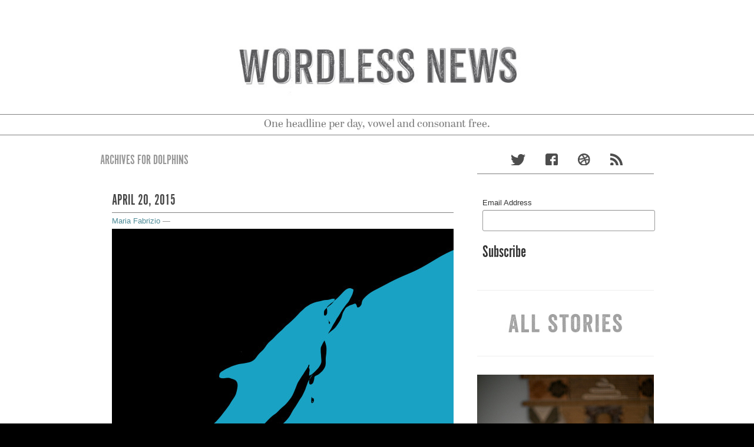

--- FILE ---
content_type: text/html; charset=UTF-8
request_url: http://wordlessnews.com/tag/dolphins/
body_size: 8822
content:

<!DOCTYPE html>
<!--[if IE 8 ]><html id="ie8" lang="en-US"><![endif]-->
<!--[if (gt IE 9)|!(IE)]><!--><html lang="en-US"><!--<![endif]-->
	<head>	
		<meta charset="UTF-8">
		<meta name="viewport" content="width=device-width, initial-scale=1, maximum-scale=1">
		<link rel="profile" href="http://gmpg.org/xfn/11" />
		<link rel="pingback" href="http://wordlessnews.com/xmlrpc.php" />
		<title>Wordless News | Tag Archive | dolphins</title>
														
		<script type="text/javascript" src="//use.typekit.net/nks0lxb.js"></script>
		<script type="text/javascript">try{Typekit.load();}catch(e){}</script>
		<meta name='robots' content='max-image-preview:large' />
	<style>img:is([sizes="auto" i], [sizes^="auto," i]) { contain-intrinsic-size: 3000px 1500px }</style>
	<link rel="alternate" type="application/rss+xml" title="Wordless News &raquo; Feed" href="http://wordlessnews.com/feed/" />
<link rel="alternate" type="application/rss+xml" title="Wordless News &raquo; Comments Feed" href="http://wordlessnews.com/comments/feed/" />
<link rel="alternate" type="application/rss+xml" title="Wordless News &raquo; dolphins Tag Feed" href="http://wordlessnews.com/tag/dolphins/feed/" />
<script type="text/javascript">
/* <![CDATA[ */
window._wpemojiSettings = {"baseUrl":"https:\/\/s.w.org\/images\/core\/emoji\/16.0.1\/72x72\/","ext":".png","svgUrl":"https:\/\/s.w.org\/images\/core\/emoji\/16.0.1\/svg\/","svgExt":".svg","source":{"concatemoji":"http:\/\/wordlessnews.com\/wp-includes\/js\/wp-emoji-release.min.js?ver=6.8.2"}};
/*! This file is auto-generated */
!function(s,n){var o,i,e;function c(e){try{var t={supportTests:e,timestamp:(new Date).valueOf()};sessionStorage.setItem(o,JSON.stringify(t))}catch(e){}}function p(e,t,n){e.clearRect(0,0,e.canvas.width,e.canvas.height),e.fillText(t,0,0);var t=new Uint32Array(e.getImageData(0,0,e.canvas.width,e.canvas.height).data),a=(e.clearRect(0,0,e.canvas.width,e.canvas.height),e.fillText(n,0,0),new Uint32Array(e.getImageData(0,0,e.canvas.width,e.canvas.height).data));return t.every(function(e,t){return e===a[t]})}function u(e,t){e.clearRect(0,0,e.canvas.width,e.canvas.height),e.fillText(t,0,0);for(var n=e.getImageData(16,16,1,1),a=0;a<n.data.length;a++)if(0!==n.data[a])return!1;return!0}function f(e,t,n,a){switch(t){case"flag":return n(e,"\ud83c\udff3\ufe0f\u200d\u26a7\ufe0f","\ud83c\udff3\ufe0f\u200b\u26a7\ufe0f")?!1:!n(e,"\ud83c\udde8\ud83c\uddf6","\ud83c\udde8\u200b\ud83c\uddf6")&&!n(e,"\ud83c\udff4\udb40\udc67\udb40\udc62\udb40\udc65\udb40\udc6e\udb40\udc67\udb40\udc7f","\ud83c\udff4\u200b\udb40\udc67\u200b\udb40\udc62\u200b\udb40\udc65\u200b\udb40\udc6e\u200b\udb40\udc67\u200b\udb40\udc7f");case"emoji":return!a(e,"\ud83e\udedf")}return!1}function g(e,t,n,a){var r="undefined"!=typeof WorkerGlobalScope&&self instanceof WorkerGlobalScope?new OffscreenCanvas(300,150):s.createElement("canvas"),o=r.getContext("2d",{willReadFrequently:!0}),i=(o.textBaseline="top",o.font="600 32px Arial",{});return e.forEach(function(e){i[e]=t(o,e,n,a)}),i}function t(e){var t=s.createElement("script");t.src=e,t.defer=!0,s.head.appendChild(t)}"undefined"!=typeof Promise&&(o="wpEmojiSettingsSupports",i=["flag","emoji"],n.supports={everything:!0,everythingExceptFlag:!0},e=new Promise(function(e){s.addEventListener("DOMContentLoaded",e,{once:!0})}),new Promise(function(t){var n=function(){try{var e=JSON.parse(sessionStorage.getItem(o));if("object"==typeof e&&"number"==typeof e.timestamp&&(new Date).valueOf()<e.timestamp+604800&&"object"==typeof e.supportTests)return e.supportTests}catch(e){}return null}();if(!n){if("undefined"!=typeof Worker&&"undefined"!=typeof OffscreenCanvas&&"undefined"!=typeof URL&&URL.createObjectURL&&"undefined"!=typeof Blob)try{var e="postMessage("+g.toString()+"("+[JSON.stringify(i),f.toString(),p.toString(),u.toString()].join(",")+"));",a=new Blob([e],{type:"text/javascript"}),r=new Worker(URL.createObjectURL(a),{name:"wpTestEmojiSupports"});return void(r.onmessage=function(e){c(n=e.data),r.terminate(),t(n)})}catch(e){}c(n=g(i,f,p,u))}t(n)}).then(function(e){for(var t in e)n.supports[t]=e[t],n.supports.everything=n.supports.everything&&n.supports[t],"flag"!==t&&(n.supports.everythingExceptFlag=n.supports.everythingExceptFlag&&n.supports[t]);n.supports.everythingExceptFlag=n.supports.everythingExceptFlag&&!n.supports.flag,n.DOMReady=!1,n.readyCallback=function(){n.DOMReady=!0}}).then(function(){return e}).then(function(){var e;n.supports.everything||(n.readyCallback(),(e=n.source||{}).concatemoji?t(e.concatemoji):e.wpemoji&&e.twemoji&&(t(e.twemoji),t(e.wpemoji)))}))}((window,document),window._wpemojiSettings);
/* ]]> */
</script>
<link rel='stylesheet' id='flick-css' href='http://wordlessnews.com/wp-content/plugins/mailchimp/assets/css/flick/flick.css?ver=1.7.0' type='text/css' media='all' />
<link rel='stylesheet' id='mailchimp_sf_main_css-css' href='http://wordlessnews.com/?mcsf_action=main_css&#038;ver=1.7.0' type='text/css' media='all' />
<style id='wp-emoji-styles-inline-css' type='text/css'>

	img.wp-smiley, img.emoji {
		display: inline !important;
		border: none !important;
		box-shadow: none !important;
		height: 1em !important;
		width: 1em !important;
		margin: 0 0.07em !important;
		vertical-align: -0.1em !important;
		background: none !important;
		padding: 0 !important;
	}
</style>
<link rel='stylesheet' id='wp-block-library-css' href='http://wordlessnews.com/wp-includes/css/dist/block-library/style.min.css?ver=6.8.2' type='text/css' media='all' />
<style id='classic-theme-styles-inline-css' type='text/css'>
/*! This file is auto-generated */
.wp-block-button__link{color:#fff;background-color:#32373c;border-radius:9999px;box-shadow:none;text-decoration:none;padding:calc(.667em + 2px) calc(1.333em + 2px);font-size:1.125em}.wp-block-file__button{background:#32373c;color:#fff;text-decoration:none}
</style>
<style id='global-styles-inline-css' type='text/css'>
:root{--wp--preset--aspect-ratio--square: 1;--wp--preset--aspect-ratio--4-3: 4/3;--wp--preset--aspect-ratio--3-4: 3/4;--wp--preset--aspect-ratio--3-2: 3/2;--wp--preset--aspect-ratio--2-3: 2/3;--wp--preset--aspect-ratio--16-9: 16/9;--wp--preset--aspect-ratio--9-16: 9/16;--wp--preset--color--black: #000000;--wp--preset--color--cyan-bluish-gray: #abb8c3;--wp--preset--color--white: #ffffff;--wp--preset--color--pale-pink: #f78da7;--wp--preset--color--vivid-red: #cf2e2e;--wp--preset--color--luminous-vivid-orange: #ff6900;--wp--preset--color--luminous-vivid-amber: #fcb900;--wp--preset--color--light-green-cyan: #7bdcb5;--wp--preset--color--vivid-green-cyan: #00d084;--wp--preset--color--pale-cyan-blue: #8ed1fc;--wp--preset--color--vivid-cyan-blue: #0693e3;--wp--preset--color--vivid-purple: #9b51e0;--wp--preset--gradient--vivid-cyan-blue-to-vivid-purple: linear-gradient(135deg,rgba(6,147,227,1) 0%,rgb(155,81,224) 100%);--wp--preset--gradient--light-green-cyan-to-vivid-green-cyan: linear-gradient(135deg,rgb(122,220,180) 0%,rgb(0,208,130) 100%);--wp--preset--gradient--luminous-vivid-amber-to-luminous-vivid-orange: linear-gradient(135deg,rgba(252,185,0,1) 0%,rgba(255,105,0,1) 100%);--wp--preset--gradient--luminous-vivid-orange-to-vivid-red: linear-gradient(135deg,rgba(255,105,0,1) 0%,rgb(207,46,46) 100%);--wp--preset--gradient--very-light-gray-to-cyan-bluish-gray: linear-gradient(135deg,rgb(238,238,238) 0%,rgb(169,184,195) 100%);--wp--preset--gradient--cool-to-warm-spectrum: linear-gradient(135deg,rgb(74,234,220) 0%,rgb(151,120,209) 20%,rgb(207,42,186) 40%,rgb(238,44,130) 60%,rgb(251,105,98) 80%,rgb(254,248,76) 100%);--wp--preset--gradient--blush-light-purple: linear-gradient(135deg,rgb(255,206,236) 0%,rgb(152,150,240) 100%);--wp--preset--gradient--blush-bordeaux: linear-gradient(135deg,rgb(254,205,165) 0%,rgb(254,45,45) 50%,rgb(107,0,62) 100%);--wp--preset--gradient--luminous-dusk: linear-gradient(135deg,rgb(255,203,112) 0%,rgb(199,81,192) 50%,rgb(65,88,208) 100%);--wp--preset--gradient--pale-ocean: linear-gradient(135deg,rgb(255,245,203) 0%,rgb(182,227,212) 50%,rgb(51,167,181) 100%);--wp--preset--gradient--electric-grass: linear-gradient(135deg,rgb(202,248,128) 0%,rgb(113,206,126) 100%);--wp--preset--gradient--midnight: linear-gradient(135deg,rgb(2,3,129) 0%,rgb(40,116,252) 100%);--wp--preset--font-size--small: 13px;--wp--preset--font-size--medium: 20px;--wp--preset--font-size--large: 36px;--wp--preset--font-size--x-large: 42px;--wp--preset--spacing--20: 0.44rem;--wp--preset--spacing--30: 0.67rem;--wp--preset--spacing--40: 1rem;--wp--preset--spacing--50: 1.5rem;--wp--preset--spacing--60: 2.25rem;--wp--preset--spacing--70: 3.38rem;--wp--preset--spacing--80: 5.06rem;--wp--preset--shadow--natural: 6px 6px 9px rgba(0, 0, 0, 0.2);--wp--preset--shadow--deep: 12px 12px 50px rgba(0, 0, 0, 0.4);--wp--preset--shadow--sharp: 6px 6px 0px rgba(0, 0, 0, 0.2);--wp--preset--shadow--outlined: 6px 6px 0px -3px rgba(255, 255, 255, 1), 6px 6px rgba(0, 0, 0, 1);--wp--preset--shadow--crisp: 6px 6px 0px rgba(0, 0, 0, 1);}:where(.is-layout-flex){gap: 0.5em;}:where(.is-layout-grid){gap: 0.5em;}body .is-layout-flex{display: flex;}.is-layout-flex{flex-wrap: wrap;align-items: center;}.is-layout-flex > :is(*, div){margin: 0;}body .is-layout-grid{display: grid;}.is-layout-grid > :is(*, div){margin: 0;}:where(.wp-block-columns.is-layout-flex){gap: 2em;}:where(.wp-block-columns.is-layout-grid){gap: 2em;}:where(.wp-block-post-template.is-layout-flex){gap: 1.25em;}:where(.wp-block-post-template.is-layout-grid){gap: 1.25em;}.has-black-color{color: var(--wp--preset--color--black) !important;}.has-cyan-bluish-gray-color{color: var(--wp--preset--color--cyan-bluish-gray) !important;}.has-white-color{color: var(--wp--preset--color--white) !important;}.has-pale-pink-color{color: var(--wp--preset--color--pale-pink) !important;}.has-vivid-red-color{color: var(--wp--preset--color--vivid-red) !important;}.has-luminous-vivid-orange-color{color: var(--wp--preset--color--luminous-vivid-orange) !important;}.has-luminous-vivid-amber-color{color: var(--wp--preset--color--luminous-vivid-amber) !important;}.has-light-green-cyan-color{color: var(--wp--preset--color--light-green-cyan) !important;}.has-vivid-green-cyan-color{color: var(--wp--preset--color--vivid-green-cyan) !important;}.has-pale-cyan-blue-color{color: var(--wp--preset--color--pale-cyan-blue) !important;}.has-vivid-cyan-blue-color{color: var(--wp--preset--color--vivid-cyan-blue) !important;}.has-vivid-purple-color{color: var(--wp--preset--color--vivid-purple) !important;}.has-black-background-color{background-color: var(--wp--preset--color--black) !important;}.has-cyan-bluish-gray-background-color{background-color: var(--wp--preset--color--cyan-bluish-gray) !important;}.has-white-background-color{background-color: var(--wp--preset--color--white) !important;}.has-pale-pink-background-color{background-color: var(--wp--preset--color--pale-pink) !important;}.has-vivid-red-background-color{background-color: var(--wp--preset--color--vivid-red) !important;}.has-luminous-vivid-orange-background-color{background-color: var(--wp--preset--color--luminous-vivid-orange) !important;}.has-luminous-vivid-amber-background-color{background-color: var(--wp--preset--color--luminous-vivid-amber) !important;}.has-light-green-cyan-background-color{background-color: var(--wp--preset--color--light-green-cyan) !important;}.has-vivid-green-cyan-background-color{background-color: var(--wp--preset--color--vivid-green-cyan) !important;}.has-pale-cyan-blue-background-color{background-color: var(--wp--preset--color--pale-cyan-blue) !important;}.has-vivid-cyan-blue-background-color{background-color: var(--wp--preset--color--vivid-cyan-blue) !important;}.has-vivid-purple-background-color{background-color: var(--wp--preset--color--vivid-purple) !important;}.has-black-border-color{border-color: var(--wp--preset--color--black) !important;}.has-cyan-bluish-gray-border-color{border-color: var(--wp--preset--color--cyan-bluish-gray) !important;}.has-white-border-color{border-color: var(--wp--preset--color--white) !important;}.has-pale-pink-border-color{border-color: var(--wp--preset--color--pale-pink) !important;}.has-vivid-red-border-color{border-color: var(--wp--preset--color--vivid-red) !important;}.has-luminous-vivid-orange-border-color{border-color: var(--wp--preset--color--luminous-vivid-orange) !important;}.has-luminous-vivid-amber-border-color{border-color: var(--wp--preset--color--luminous-vivid-amber) !important;}.has-light-green-cyan-border-color{border-color: var(--wp--preset--color--light-green-cyan) !important;}.has-vivid-green-cyan-border-color{border-color: var(--wp--preset--color--vivid-green-cyan) !important;}.has-pale-cyan-blue-border-color{border-color: var(--wp--preset--color--pale-cyan-blue) !important;}.has-vivid-cyan-blue-border-color{border-color: var(--wp--preset--color--vivid-cyan-blue) !important;}.has-vivid-purple-border-color{border-color: var(--wp--preset--color--vivid-purple) !important;}.has-vivid-cyan-blue-to-vivid-purple-gradient-background{background: var(--wp--preset--gradient--vivid-cyan-blue-to-vivid-purple) !important;}.has-light-green-cyan-to-vivid-green-cyan-gradient-background{background: var(--wp--preset--gradient--light-green-cyan-to-vivid-green-cyan) !important;}.has-luminous-vivid-amber-to-luminous-vivid-orange-gradient-background{background: var(--wp--preset--gradient--luminous-vivid-amber-to-luminous-vivid-orange) !important;}.has-luminous-vivid-orange-to-vivid-red-gradient-background{background: var(--wp--preset--gradient--luminous-vivid-orange-to-vivid-red) !important;}.has-very-light-gray-to-cyan-bluish-gray-gradient-background{background: var(--wp--preset--gradient--very-light-gray-to-cyan-bluish-gray) !important;}.has-cool-to-warm-spectrum-gradient-background{background: var(--wp--preset--gradient--cool-to-warm-spectrum) !important;}.has-blush-light-purple-gradient-background{background: var(--wp--preset--gradient--blush-light-purple) !important;}.has-blush-bordeaux-gradient-background{background: var(--wp--preset--gradient--blush-bordeaux) !important;}.has-luminous-dusk-gradient-background{background: var(--wp--preset--gradient--luminous-dusk) !important;}.has-pale-ocean-gradient-background{background: var(--wp--preset--gradient--pale-ocean) !important;}.has-electric-grass-gradient-background{background: var(--wp--preset--gradient--electric-grass) !important;}.has-midnight-gradient-background{background: var(--wp--preset--gradient--midnight) !important;}.has-small-font-size{font-size: var(--wp--preset--font-size--small) !important;}.has-medium-font-size{font-size: var(--wp--preset--font-size--medium) !important;}.has-large-font-size{font-size: var(--wp--preset--font-size--large) !important;}.has-x-large-font-size{font-size: var(--wp--preset--font-size--x-large) !important;}
:where(.wp-block-post-template.is-layout-flex){gap: 1.25em;}:where(.wp-block-post-template.is-layout-grid){gap: 1.25em;}
:where(.wp-block-columns.is-layout-flex){gap: 2em;}:where(.wp-block-columns.is-layout-grid){gap: 2em;}
:root :where(.wp-block-pullquote){font-size: 1.5em;line-height: 1.6;}
</style>
<link rel='stylesheet' id='bootstrap-css' href='http://wordlessnews.com/wp-content/themes/standard/css/lib/bootstrap.css?ver=6.8.2' type='text/css' media='all' />
<link rel='stylesheet' id='bootstrap-responsive-css' href='http://wordlessnews.com/wp-content/themes/standard/css/lib/bootstrap-responsive.css?ver=6.8.2' type='text/css' media='all' />
<link rel='stylesheet' id='standard-css' href='http://wordlessnews.com/wp-content/themes/standard/style.css?ver=3.6.2' type='text/css' media='all' />
<link rel='stylesheet' id='standard-activity-tabs-css' href='http://wordlessnews.com/wp-content/themes/standard/lib/activity/css/widget.css?ver=6.8.2' type='text/css' media='all' />
<link rel='stylesheet' id='gcse-widget-css' href='http://wordlessnews.com/wp-content/themes/standard/lib/google-custom-search/css/widget.css?ver=6.8.2' type='text/css' media='all' />
<link rel='stylesheet' id='standard-ad-300x250-widget-css' href='http://wordlessnews.com/wp-content/themes/standard/lib/ad-300x250/css/widget.css?ver=6.8.2' type='text/css' media='all' />
<link rel='stylesheet' id='standard-ad-125x125-widget-css' href='http://wordlessnews.com/wp-content/themes/standard/lib/ad-125x125/css/widget.css?ver=6.8.2' type='text/css' media='all' />
<link rel='stylesheet' id='standard-ad-468x60-css' href='http://wordlessnews.com/wp-content/themes/standard/lib/ad-468x60/css/widget.css?ver=6.8.2' type='text/css' media='all' />
<link rel='stylesheet' id='standard-personal-image-widget-css' href='http://wordlessnews.com/wp-content/themes/standard/lib/personal-image/css/widget.css?ver=6.8.2' type='text/css' media='all' />
<link rel='stylesheet' id='standard-influence-css' href='http://wordlessnews.com/wp-content/themes/standard/lib/influence/css/widget.css?ver=6.8.2' type='text/css' media='all' />
<link rel='stylesheet' id='flare-css' href='http://wordlessnews.com/wp-content/plugins/flare/css/flare.css?ver=1.2.7' type='text/css' media='all' />
<link rel='stylesheet' id='flare-oswald-font-css' href='http://fonts.googleapis.com/css?family=Oswald%3A700%3Alatin&#038;text=1234567890MK.&#038;ver=1.2.7' type='text/css' media='all' />
<link rel='stylesheet' id='tw-recent-posts-widget-css' href='http://wordlessnews.com/wp-content/plugins/tw-recent-posts-widget/tw-recent-posts-widget.css?ver=1.0.5' type='text/css' media='screen' />
<script type="text/javascript" src="http://wordlessnews.com/wp-includes/js/jquery/jquery.min.js?ver=3.7.1" id="jquery-core-js"></script>
<script type="text/javascript" src="http://wordlessnews.com/wp-includes/js/jquery/jquery-migrate.min.js?ver=3.4.1" id="jquery-migrate-js"></script>
<script type="text/javascript" src="http://wordlessnews.com/wp-content/themes/standard/js/lib/bootstrap/bootstrap.js?ver=6.8.2" id="bootstrap-js"></script>
<script type="text/javascript" src="http://wordlessnews.com/wp-content/themes/standard/js/lib/jquery.fitvids.js?ver=6.8.2" id="fitvid-js"></script>
<script type="text/javascript" src="http://wordlessnews.com/wp-content/themes/standard/js/theme.js?ver=6.8.2" id="theme-js"></script>
<link rel="https://api.w.org/" href="http://wordlessnews.com/wp-json/" /><link rel="alternate" title="JSON" type="application/json" href="http://wordlessnews.com/wp-json/wp/v2/tags/1613" /><link rel="EditURI" type="application/rsd+xml" title="RSD" href="http://wordlessnews.com/xmlrpc.php?rsd" />
<script type="text/javascript">
	jQuery(function($) {
		$('.date-pick').each(function() {
			var format = $(this).data('format') || 'mm/dd/yyyy';
			format = format.replace(/yyyy/i, 'yy');
			$(this).datepicker({
				autoFocusNextInput: true,
				constrainInput: false,
				changeMonth: true,
				changeYear: true,
				beforeShow: function(input, inst) { $('#ui-datepicker-div').addClass('show'); },
				dateFormat: format.toLowerCase(),
			});
		});
		d = new Date();
		$('.birthdate-pick').each(function() {
			var format = $(this).data('format') || 'mm/dd';
			format = format.replace(/yyyy/i, 'yy');
			$(this).datepicker({
				autoFocusNextInput: true,
				constrainInput: false,
				changeMonth: true,
				changeYear: false,
				minDate: new Date(d.getFullYear(), 1-1, 1),
				maxDate: new Date(d.getFullYear(), 12-1, 31),
				beforeShow: function(input, inst) { $('#ui-datepicker-div').removeClass('show'); },
				dateFormat: format.toLowerCase(),
			});

		});

	});
</script>
<style type="text/css" id="custom-background-css">
body.custom-background { background-color: #ffffff; }
</style>
		</head>
	<body class="archive tag tag-dolphins tag-1613 custom-background wp-theme-standard">

				
				
					
				
			<div id="header" class="imageless">
				<div id="head-wrapper" class="container clearfix">

						<div id="hgroup" class="clearfix has-logo">			
								<div id="logo">
																		
										<h1 id="site-title">
																							<a href="http://wordlessnews.com/" title="" rel="home">
													<img src="http://wordlessnews.com/wp-content/uploads/2013/04/wordless-header2.jpg" alt="Wordless News" id="header-logo" />
												</a>
																					</h1>
																		
									
							</div><!-- /#logo -->
							
													
						</div><!-- /#hgroup -->
							
													
				</div> <!-- /#head-wrapper -->
			
					<p id="description-wrapper"><small id="site-description">One headline per day, vowel and consonant free.</small></p>
			</div> <!-- /#header -->

		
<div id="wrapper">
	<div class="container">
 		<div class="row">
 	
				
			<div id="main" class="span8 clearfix" role="main">
			
								
				                 
	                <div id="archive-page-title"> 
	                    <h3> 
	                        Archives For 	                         
	                            dolphins 
	                         
	                    </h3>
	             
	                </div> 
	             
				
								
																	
<div id="post-3645" class="post format-standard clearfix post-3645 type-post status-publish has-post-thumbnail hentry category-uncategorized tag-animals tag-bp-oil-spill tag-dolphins tag-long-term tag-ocean-life tag-oil">

	<div class="post-header clearfix">

				
		<div class="title-wrap clearfix">
												<h2 class="post-title">
						<a href="http://wordlessnews.com/2015/04/4-20-15/" rel="bookmark" title="4.20.15"><span class="the-time">April 20, 2015</span></a>
					</h2>
										<div class="post-header-meta">
									<span class="the-author"><a href="http://wordlessnews.com/author/maria/" title="Maria Fabrizio">Maria Fabrizio</a>&nbsp;&mdash;&nbsp;</span>
								
			</div><!-- /.post-header-meta -->
		</div><!-- /.title-wrap -->
		
	</div> <!-- /.post-header -->

	<div id="content-3645" class="entry-content clearfix">
		
									<div class="thumbnail">
					<a class="thumbnail-link fademe" href="http://wordlessnews.com/2015/04/4-20-15/" title="4.20.15">
						<img width="580" height="580" src="http://wordlessnews.com/wp-content/uploads/2015/04/20.15-580x580.jpg" class="attachment-large size-large wp-post-image" alt="" decoding="async" srcset="http://wordlessnews.com/wp-content/uploads/2015/04/20.15-580x580.jpg 580w, http://wordlessnews.com/wp-content/uploads/2015/04/20.15-150x150.jpg 150w, http://wordlessnews.com/wp-content/uploads/2015/04/20.15-600x600.jpg 600w" sizes="(max-width: 580px) 100vw, 580px" />					</a>
				</div> <!-- /.thumbnail -->
			 
		 
		
					<div class="related-story">Related Story: <a target="_BLANK" href="http://www.npr.org/2015/04/20/400374744/5-years-after-bp-oil-spill-effects-linger-and-recovery-is-slow">NPR.ORG</a></div>
				
					
								
		
	</div><!-- /.entry-content -->
	
	<div class="post-meta clearfix">

			<div class="meta-date-cat-tags pull-left">
				
													<span class="the-tags"><a href="http://wordlessnews.com/tag/animals/" rel="tag">animals</a>, <a href="http://wordlessnews.com/tag/bp-oil-spill/" rel="tag">BP oil spill</a>, <a href="http://wordlessnews.com/tag/dolphins/" rel="tag">dolphins</a>, <a href="http://wordlessnews.com/tag/long-term/" rel="tag">long-term</a>, <a href="http://wordlessnews.com/tag/ocean-life/" rel="tag">ocean life</a>, <a href="http://wordlessnews.com/tag/oil/" rel="tag">oil</a></span>								
			</div><!-- /meta-date-cat-tags -->
			
		

	</div><!-- /.post-meta -->

</div> <!-- /#post- -->																	
<div id="post-2242" class="post format-standard clearfix post-2242 type-post status-publish has-post-thumbnail hentry category-wordless-news tag-animals tag-conservation tag-defense tag-dolphin-pods tag-dolphins tag-illustration tag-japan tag-meat tag-news tag-the-cove">

	<div class="post-header clearfix">

				
		<div class="title-wrap clearfix">
												<h2 class="post-title">
						<a href="http://wordlessnews.com/2014/01/1-21-14/" rel="bookmark" title="1.21.14"><span class="the-time">January 21, 2014</span></a>
					</h2>
										<div class="post-header-meta">
									<span class="the-author"><a href="http://wordlessnews.com/author/maria/" title="Maria Fabrizio">Maria Fabrizio</a>&nbsp;&mdash;&nbsp;</span>
								
			</div><!-- /.post-header-meta -->
		</div><!-- /.title-wrap -->
		
	</div> <!-- /.post-header -->

	<div id="content-2242" class="entry-content clearfix">
		
									<div class="thumbnail">
					<a class="thumbnail-link fademe" href="http://wordlessnews.com/2014/01/1-21-14/" title="1.21.14">
						<img width="580" height="580" src="http://wordlessnews.com/wp-content/uploads/2014/01/thecove-580x580.jpg" class="attachment-large size-large wp-post-image" alt="" decoding="async" loading="lazy" srcset="http://wordlessnews.com/wp-content/uploads/2014/01/thecove-580x580.jpg 580w, http://wordlessnews.com/wp-content/uploads/2014/01/thecove-150x150.jpg 150w, http://wordlessnews.com/wp-content/uploads/2014/01/thecove-600x600.jpg 600w, http://wordlessnews.com/wp-content/uploads/2014/01/thecove.jpg 2000w" sizes="auto, (max-width: 580px) 100vw, 580px" />					</a>
				</div> <!-- /.thumbnail -->
			 
		 
		
					<div class="related-story">Related Story: <a target="_BLANK" href="http://www.cnn.com/2014/01/20/world/asia/japan-dolphin-hunt/index.html?hpt=hp_c2">CNN.com</a></div>
				
					
								
		
	</div><!-- /.entry-content -->
	
	<div class="post-meta clearfix">

			<div class="meta-date-cat-tags pull-left">
				
													<span class="the-tags"><a href="http://wordlessnews.com/tag/animals/" rel="tag">animals</a>, <a href="http://wordlessnews.com/tag/conservation/" rel="tag">conservation</a>, <a href="http://wordlessnews.com/tag/defense/" rel="tag">defense</a>, <a href="http://wordlessnews.com/tag/dolphin-pods/" rel="tag">dolphin pods</a>, <a href="http://wordlessnews.com/tag/dolphins/" rel="tag">dolphins</a>, <a href="http://wordlessnews.com/tag/illustration/" rel="tag">illustration</a>, <a href="http://wordlessnews.com/tag/japan/" rel="tag">japan</a>, <a href="http://wordlessnews.com/tag/meat/" rel="tag">meat</a>, <a href="http://wordlessnews.com/tag/news/" rel="tag">news</a>, <a href="http://wordlessnews.com/tag/the-cove/" rel="tag">the cove</a></span>								
			</div><!-- /meta-date-cat-tags -->
			
		

	</div><!-- /.post-meta -->

</div> <!-- /#post- -->						
					
					
							</div><!-- /#main -->
		
							<div id="sidebar" class="span4">
	<div id="text-2" class="widget widget_text">			<div class="textwidget"><div class="social">
<a href="http://twitter.com/studioria" class="social-twitter"></a>
<a href="https://www.facebook.com/pages/Studio-Ria/298384756847811?ref=hl" class="social-facebook"></a>
<a href="https://dribbble.com/mariafabrizio" class="social-drib"></a>
<a href="#" class="social-rss"></a>
</div></div>
		</div><div id="text-4" class="widget widget_text">			<div class="textwidget"><!-- Begin MailChimp Signup Form -->
<link href="//cdn-images.mailchimp.com/embedcode/classic-081711.css" rel="stylesheet" type="text/css">
<style type="text/css">
#mc_embed_signup .mc-field-group {
width: 100%
}
	#mc_embed_signup{background:#fff; clear:left; font:14px Helvetica,Arial,sans-serif; }
#mc_embed_signup input.mc-subscribe {
border: 0!important;
}

#mc-embedded-subscribe {
margin: 0!important;
background: none;
border: none;
box-shadow: none;
-webkit-box-shadow: none;
-moz-box-shadow: none;
font-family: "alternate-gothic-no-1-d";
font-size: 30px;
padding-left: 0;
padding-top: 0;
}
	/* Add your own MailChimp form style overrides in your site stylesheet or in this style block.
	   We recommend moving this block and the preceding CSS link to the HEAD of your HTML file. */
</style>
<div id="mc_embed_signup">
<form action="//wordlessnews.us4.list-manage.com/subscribe/post?u=db82cad46055f07cdfe244e29&amp;id=7bc3b8891f" method="post" id="mc-embedded-subscribe-form" name="mc-embedded-subscribe-form" class="validate" target="_blank" novalidate>
	
<div class="mc-field-group">
	<label for="mce-EMAIL">Email Address </label>
	<input type="email" value="" name="EMAIL" class="required email" id="mce-EMAIL">
</div>
	<div id="mce-responses" class="clear">
		<div class="response" id="mce-error-response" style="display:none"></div>
		<div class="response" id="mce-success-response" style="display:none"></div>
	</div>    <!-- real people should not fill this in and expect good things - do not remove this or risk form bot signups-->
    <div style="position: absolute; left: -5000px;"><input type="text" name="b_db82cad46055f07cdfe244e29_7bc3b8891f" tabindex="-1" value=""></div>
    <div class="clear"><input type="submit" value="Subscribe" name="subscribe" id="mc-embedded-subscribe" class="mc-subscribe"></div>
</form>
</div>
<script type='text/javascript' src='//s3.amazonaws.com/downloads.mailchimp.com/js/mc-validate.js'></script><script type='text/javascript'>(function($) {window.fnames = new Array(); window.ftypes = new Array();fnames[0]='EMAIL';ftypes[0]='email';fnames[1]='FNAME';ftypes[1]='text';fnames[2]='LNAME';ftypes[2]='text';}(jQuery));var $mcj = jQuery.noConflict(true);</script>
<!--End mc_embed_signup--></div>
		</div><div id="text-5" class="widget widget_text">			<div class="textwidget"><hr size=1></div>
		</div>
<div id="standard-ad-300x250-2" class="widget ad-300x250">			<a href="http://wordlessnews.com/all-stories/" target="_blank">
			<img src="http://wordlessnews.com/wp-content/uploads/2014/01/all-news.jpg " alt="" />
		</a>
	</div><div id="text-6" class="widget widget_text">			<div class="textwidget"><hr size=1></div>
		</div>	
	<div id="standard-personal-image-2" class="widget personal-image">		<div class="standard-pi-pic">
		
							<a href="http://mariafabrizio.com/">
					
			
			<img src="http://wordlessnews.com/wp-content/uploads/2016/08/hollygraciano_011916_123_smaller.jpg" alt="" />
	
			
							</a>
					</div><!-- /.standard-pi-pic -->
		
					<p class="standard-pi-bio">Wordless News is a project by illustrator + designer <a href="http://mariafabrizio.com/">Maria Fabrizio.</a><br /><br />

Wordless News is a weekday creative ritual starting at 4:45am.  Maria gets up, reads the news, sketches, digitizes, and posts an editorial illustration for a selected headline. 
<br /><br />
<a href="http://mariafabrizio.com/about-1/">Contact</a></p>
				
	</div><div id="text-3" class="widget widget_text">			<div class="textwidget"><hr size=1></div>
		</div></div><!-- /#sidebar -->
			
		</div><!-- /row -->
	</div><!-- /container -->
</div> <!-- /#wrapper -->

<div id="footer" class="clearfix">
	
												
				<div id="sub-floor" class="clearfix">
			<div class="container">
				<div class="row">
					<div id="footer-links" class="span7">
											</div><!-- /#footer-links -->			
							
					<div id="credit" class="span12">
												
													&copy; 2026 <a href="http://wordlessnews.com">Wordless News</a> &mdash; <a href="http://standardtheme.com/?utm_source=standard-theme&amp;utm_medium=footer&amp;utm_content=wp-org&amp;utm_campaign=Standard%2BFooter" target="_blank">Website</a> by <a href="http://iambateman.com" target="_blank">IamBateman</a>												
					</div><!-- /#credits -->

				</div><!-- /row -->
			</div><!-- /.container -->
		</div><!-- /#sub-floor -->
	</div><!-- /#footer -->
	
	<script>
	  (function(i,s,o,g,r,a,m){i['GoogleAnalyticsObject']=r;i[r]=i[r]||function(){
	  (i[r].q=i[r].q||[]).push(arguments)},i[r].l=1*new Date();a=s.createElement(o),
	  m=s.getElementsByTagName(o)[0];a.async=1;a.src=g;m.parentNode.insertBefore(a,m)
	  })(window,document,'script','//www.google-analytics.com/analytics.js','ga');
	
	  ga('create', 'UA-39733453-1', 'wordlessnews.com');
	  ga('send', 'pageview');
	
	</script>
	<script type="speculationrules">
{"prefetch":[{"source":"document","where":{"and":[{"href_matches":"\/*"},{"not":{"href_matches":["\/wp-*.php","\/wp-admin\/*","\/wp-content\/uploads\/*","\/wp-content\/*","\/wp-content\/plugins\/*","\/wp-content\/themes\/standard\/*","\/*\\?(.+)"]}},{"not":{"selector_matches":"a[rel~=\"nofollow\"]"}},{"not":{"selector_matches":".no-prefetch, .no-prefetch a"}}]},"eagerness":"conservative"}]}
</script>
<script type="text/javascript" src="http://wordlessnews.com/wp-includes/js/jquery/jquery.form.min.js?ver=4.3.0" id="jquery-form-js"></script>
<script type="text/javascript" id="mailchimp_sf_main_js-js-extra">
/* <![CDATA[ */
var mailchimpSF = {"ajax_url":"http:\/\/wordlessnews.com\/"};
/* ]]> */
</script>
<script type="text/javascript" src="http://wordlessnews.com/wp-content/plugins/mailchimp/assets/js/mailchimp.js?ver=1.7.0" id="mailchimp_sf_main_js-js"></script>
<script type="text/javascript" src="http://wordlessnews.com/wp-includes/js/jquery/ui/core.min.js?ver=1.13.3" id="jquery-ui-core-js"></script>
<script type="text/javascript" src="http://wordlessnews.com/wp-includes/js/jquery/ui/datepicker.min.js?ver=1.13.3" id="jquery-ui-datepicker-js"></script>
<script type="text/javascript" id="jquery-ui-datepicker-js-after">
/* <![CDATA[ */
jQuery(function(jQuery){jQuery.datepicker.setDefaults({"closeText":"Close","currentText":"Today","monthNames":["January","February","March","April","May","June","July","August","September","October","November","December"],"monthNamesShort":["Jan","Feb","Mar","Apr","May","Jun","Jul","Aug","Sep","Oct","Nov","Dec"],"nextText":"Next","prevText":"Previous","dayNames":["Sunday","Monday","Tuesday","Wednesday","Thursday","Friday","Saturday"],"dayNamesShort":["Sun","Mon","Tue","Wed","Thu","Fri","Sat"],"dayNamesMin":["S","M","T","W","T","F","S"],"dateFormat":"MM d, yy","firstDay":1,"isRTL":false});});
/* ]]> */
</script>
	</body>
</html>
<!--
Performance optimized by W3 Total Cache. Learn more: https://www.boldgrid.com/w3-total-cache/


Served from: wordlessnews.com @ 2026-01-14 14:03:04 by W3 Total Cache
-->

--- FILE ---
content_type: text/css
request_url: http://wordlessnews.com/wp-content/themes/standard/style.css?ver=3.6.2
body_size: 9441
content:
/*  
Theme Name: Standard
Theme URI: http://standardtheme.com
Version: 3.0
Description: Standard is a sleek, exacting product designed for uncluttered and sophisticated presentation of your content on desktop and mobile devices.
Tags: blog, professional, clean, minimal, simple, black, white, one-column, two-columns, left-sidebar, right-sidebar, fixed-width, responsive-width, custom-background, custom-header, custom-menu, editor-style, featured-images, full-width-template, rtl-language-support, sticky-post, theme-options, translation-ready
Author: 8BIT
Author URI: http://8bit.io
License: GNU General Public License v2.0
License URI: http://www.gnu.org/licenses/gpl-2.0.html
*/

/*

/\/\/\/\/\/\/\/\/\/\/\/\/\/\/\/\/\ CONTENTS /\/\/\/\/\/\/\/\/\/\/\/\/\/\//\/\/\/\

	1.  Misc
	2.  Typography
	3.  Main Styles
	4.  Header Navigation
		   -Header Menu
		   -nav social-icons
		   -Footer Menu
	5.  Header
	6.  Posts
		   -post formats
	7.  Sidebar
		   -Widgets
	8.  Footer
	9.  404 page
	10. Search Page
	11. Page templates
			 -sitemap
			 - offline page template
	12. IE8 Styles
	13. Inline Grid
	14. Media queries
*/


/* ------------------------------------------------------------------------ 1. Misc */


/* SB Edits */
#wrapper .thumbnail, #main .post, #sidebar .personal-image {
	border: 0;
	box-shadow: none;
	-webkit-box-shadow: none;
	-moz-box-shadow: none;
}

.thumbnail {
	max-width: 100%;
}


#header #logo {
	float: none;
	margin: 0 auto;
	max-width: 499px;
}

#head-wrapper #hgroup {
	padding-bottom: 10px;
}

	#description-wrapper {
		border: 1px solid #808080;
		padding: 8px 0;
		text-align: center;
		border-left: 0;
		border-right: 0;
	}
	
.post .post-header {
	margin-bottom: 0;
	padding-bottom: 0;
	border-bottom: 0;
}

#main #archive-page-title h3 {
	margin-top: 20px;
	font-size: 24px;
}

.post .post-title, .row h3, .row h4 {
	font-family:  "alternate-gothic-no-1-d";
	font-weight: 400;
	font-style: normal;
	text-transform: uppercase;
}
	#sidebar .widget h4.widget-title {
		font-size: 26px;
		border-bottom: 0;
		border-top: 1px solid #808080;
		padding-top: 8px;
		
		margin-bottom: 0;
		padding-bottom: 0;
	}

.author-box-name, #sidebar h4 label, #sidebar h4 {
	font-weight: normal;
	font-size: 28px;
}

.post .post-title {
	border-bottom: 1px solid #808080;
	padding-bottom: 4px;
	/* margin-right: 23px; */
	font-size: 26px;
}

#sidebar .standard-pi-bio, #author-box, #site-description {
	font-family: "abril-display", georgia;
	font-weight: normal;
}

.related-story {
	margin-top: 8px;
	
	text-transform: uppercase;

	font-size: 16px;
	font-weight: bold;
}
	.related-story a {
		color: #eb212e;
	}

#wrapper .flare-horizontal {
	margin-bottom: 20px;
	padding-top: 0;
}
#description-wrapper #site-description {
	font-size: 18px;
}

#main .post .entry-content {
	padding-bottom: 0;
}
.post .post-meta {
	padding-top: 5px;
	border-top: 0;
}

#sidebar #tw-recent-posts-2:after {
		content: ".";
		display: block;
		height: 0;
		clear: both;
		visibility: hidden;
}

#sidebar .featured-post {
	float: left;
	width: 75px;
	margin: 15px 12px;
}

#main .post {
	background: none;
}

#wrapper .post .thumbnail {
	padding-left: 0;
	padding-right: 0;
}

	/* Sprite */
	
	.social a {
		margin: 0 15px;
	}
	.social {
		padding: 10px 0 8px 0;
		padding-left: 42px;
		border-bottom: 1px solid #808080;
	}
	
	#sidebar {
		margin-top: 12px;
	}
	
	.social-drib:hover {
	  background: url(custom/social-sprite.png) 0px -21px no-repeat;
	  display: inline-block;
	  width: 21px;
	  height: 21px;
	}
	
	.social-facebook:hover {
	  background: url(custom/social-sprite.png) -23px -21px no-repeat;
	  display: inline-block;
	  width: 21px;
	  height: 21px;
	}
	
	.social-rss:hover {
	  background: url(custom/social-sprite.png) -54px 0px no-repeat;
	  display: inline-block;
	  width: 21px;
	  height: 21px;
	}
	
	.social-twitter:hover {
	  background: url(custom/social-sprite.png) 0px 0px no-repeat;
	  display: inline-block;
	  width: 25px;
	  height: 20px;
	}
	
	.social-drib {
	  background: url(custom/social-sprite.png) 0px -43px no-repeat;
	  display: inline-block;
	  width: 21px;
	  height: 21px;
	}
	
	.social-facebook {
	  background: url(custom/social-sprite.png) -23px -43px no-repeat;
	  display: inline-block;
	  width: 21px;
	  height: 21px;
	}
	
	.social-rss {
	  background: url(custom/social-sprite.png) -46px -43px no-repeat;
	  display: inline-block;
	  width: 21px;
	  height: 21px;
	}
	
	.social-twitter {
	  background: url(custom/social-sprite.png) -27px 0px no-repeat;
	  display: inline-block;
	  width: 25px;
	  height: 20px;
	}
	
	/* End Sprite  */

/* Update 10/13 - adding archive page */
.all-stories {
	padding-left: 0;
	margin-left: 0;
}

.all-stories .thumbnail {
	width: 20%;
	float: left;
	margin-bottom: 20px;
}


/* End SB Edits */

body * { 
	word-wrap: break-word;
	-ms-word-wrap: break-word;
}

img {
	max-width: 100%;
	height: auto;
}

.fl {
	float: left;
}

.fr {
	float: right;
}

.first { 
	margin-left: 0 !important; 
}

.last {
	margin-right: 0 !important;
}

.alignleft {
	float: left;
	margin: 0 20px 20px 0;
}

.alignright {
	float: right;
	margin: 0 0 20px 20px;
}

.aligncenter {
	float: none;
	display: block; 
	margin-top: 0;
	margin-bottom: 20px;
	margin-left: auto !important; 
	margin-right: auto !important; 
}

input[type="submit"] {
	cursor: pointer;
	display: inline-block;
	background-color: #e6e6e6;
	background-repeat: no-repeat;
	background-image: -webkit-gradient(linear, 0 0, 0 100%, from(#ffffff), color-stop(25%, #ffffff), to(#e6e6e6));
	background-image: -webkit-linear-gradient(#ffffff, #ffffff 25%, #e6e6e6);
	background-image: -moz-linear-gradient(top, #ffffff, #ffffff 25%, #e6e6e6);
	background-image: -ms-linear-gradient(#ffffff, #ffffff 25%, #e6e6e6);
	background-image: -o-linear-gradient(#ffffff, #ffffff 25%, #e6e6e6);
	background-image: linear-gradient(#ffffff, #ffffff 25%, #e6e6e6);
	filter: progid:DXImageTransform.Microsoft.gradient(startColorstr='#ffffff', endColorstr='#e6e6e6', GradientType=0);
	padding: 5px 14px 6px;
	text-shadow: 0 1px 1px rgba(255, 255, 255, 0.75);
	color: #333;
	font-size: 13px;
	line-height: normal;
	border: 1px solid #ccc;
	border-bottom-color: #bbb;
	-webkit-border-radius: 4px;
	-moz-border-radius: 4px;
	border-radius: 4px;
	-webkit-box-shadow: inset 0 1px 0 rgba(255, 255, 255, 0.2), 0 1px 2px rgba(0, 0, 0, 0.05);
	-moz-box-shadow: inset 0 1px 0 rgba(255, 255, 255, 0.2), 0 1px 2px rgba(0, 0, 0, 0.05);
	box-shadow: inset 0 1px 0 rgba(255, 255, 255, 0.2), 0 1px 2px rgba(0, 0, 0, 0.05);
	-webkit-transition: 0.1s linear all;
	-moz-transition: 0.1s linear all;
	-ms-transition: 0.1s linear all;
	-o-transition: 0.1s linear all;
	transition: 0.1s linear all;
}

input[type="submit"]:hover {
  background-position: 0 -15px;
  color: #333;
  text-decoration: none;
}

input[type="submit"]:focus {
  outline: 1px dotted #666;
}

input[type="text"] {
	width: 97%;
}


table td.label {
	color: #444;
	background: #f1f1f1;
	border-radius: 0;
}

table td.label a {
	color: #444;
	text-shadow: none;
}

.fademe img,
a img {
	opacity: 1;
	transition: opacity .25s ease-in-out;
	-moz-transition: opacity .25s ease-in-out;	
	-webkit-transition: opacity .25s ease-in-out;
}

.fademe img:hover,
a img:hover {
	opacity: 0.5;
}

.form-allowed-tags code { 
	float: left; 
	margin: 8px 0 12px 0;
}

#wpstats {
	display: none;
}

/* ------------------------------------------------------------------------ 2. Typography */

h1, h2, h3, h4, h5, h6 {
  color: #444;
  margin-bottom: 10px;
}

h1 small, h2 small, h3 small, h4 small, h5 small, h6 small {
  color: #bfbfbf;
}

h1 small {
  font-size: 18px;
}

h2 {
  font-size: 24px;
  line-height: 36px;
}

h2 small {
  font-size: 14px;
}

h6 {
  text-transform: inherit;
}

/* links */ 

a { 
	color: #4d8b97;
}

abbr, tla, acronym {
	cursor: help;
	text-decoration: underline;
}

cite, q {
	font-style: italic;
}

ins {
	background-color: rgba(254, 255, 0, 0.68);
	text-decoration: none;
}

pre {
	margin-bottom: 20px;
}

/* ------------------------------------------------------------------------ 3. Main Styles */

html {
	background: #000; /* color of footer bucket */
	overflow-y: auto;
	-webkit-text-size-adjust: none;
}

body {
	background: #efefef;
}

#wrapper {
	padding: 0 0 40px;
}

/* ------------------------------------------------------------------------ 4. Menu-Navigation */

.navbar-fixed-top {
	position: relative;
}

.navbar-inner, .navbar .fill {
	background-color: #202020;
	background-image: -webkit-gradient(linear, left top, left bottom, from(rgb(32, 32, 32)), to(rgb(28, 28, 28)));
	background-image: -webkit-linear-gradient(top, rgb(32, 32, 32), rgb(28, 28, 28));
	background-image: -moz-linear-gradient(top, rgb(32, 32, 32), rgb(28, 28, 28));
	background-image: -o-linear-gradient(top, rgb(32, 32, 32), rgb(28, 28, 28));
	background-image: -ms-linear-gradient(top, rgb(32, 32, 32), rgb(28, 28, 28));
	filter: progid:DXImageTransform.Microsoft.gradient(GradientType=0,StartColorStr='#202020', EndColorStr='#1c1c1c');
}

.navbar .nav > li > a {
	padding: 11px 10px 10px;
}

.navbar .nav {
	margin-left: -10px;
}

#social-networking {
	float: right;
	margin-right: -10px;
}

.navbar .social-icons > li {
	margin: 12px 0 12px 12px;
	padding: 0;
	line-height: 0;
}

.navbar .social-icons > li a {
	margin: 0;
	padding: 0;
	line-height: 0;
}

#menu-under-header {
	margin: 0 0 20px;
	z-index: auto;
}

/* Navbar collapse styles */

.btn-navbar {
	float: left;
	margin-top: 0 !important;
}

/* Dropdown styling */

.navbar .dropdown-menu {
  top: 100%;
  z-index: 1000;
  min-width: 160px;
  padding: 4px 0;
  margin-top: 0;
  border-color: #E4E4E4;
  border-top-width: 0;
  -webkit-border-radius: 0 0 4px 4px;
  -moz-border-radius: 0 0 4px 4px;
  border-radius: 0 0 4px 4px;
  list-style: none;
  -webkit-box-shadow:none;
  -moz-box-shadow:none;
  box-shadow: none;
}

.dropdown .caret {
	margin-left: 5px;
}

.navbar .nav .dropdown-toggle .caret, .navbar .nav .open.dropdown .caret {
	border-top-color: inherit;
	border-bottom-color: inherit;
}

/* Enable Bootstrap dropdowns on hover */
.navbar .dropdown:hover .dropdown-menu {
    display: block;  
}

/* 3rd level dropdown */
.navbar .dropdown-menu:hover .dropdown-menu {
	border-top-width: 1px;
	-webkit-border-radius: 4px;
	-moz-border-radius: 4px;
	border-radius: 4px;
}

.navbar .dropdown-menu .dropdown-menu::after, .navbar .dropdown-menu .dropdown-menu::before {
	display: none;
}

/* dropdown indicator */ 
.navbar .dropdown-menu .caret {
	border-right-width: 0px !important;
	border-top-color: #888 !important;
	border-bottom-color: #888 !important;
	right: 5px;
	margin-left: 5px;
	position: absolute;
}

.navbar .dropdown-menu a {
	padding: 8px 15px;
	color: #888;
	border-bottom: 1px solid #e4e4e4;
}

.navbar .dropdown-menu li:last-child > a {
	border-bottom: 0;
}

.navbar .dropdown-menu > li a:hover, .navbar .dropdown-menu > li.active a:hover {
	color: #222;
	background: none;
}

.navbar .dropdown-menu .active > a {
	background: none;
	color: #222;
}

.dropdown.open .dropdown-toggle {
	background: none;
	color: #888;
}


/* ------------------------------------------------------------------------ 5. Header */

#head-wrapper {
	position: relative;
}


#hgroup {
	padding: 45px 0;
	position: relative;
}


#logo {
	float: left;
}

#header-widget {
	float: right;
}

#site-title, #site-title a  {
	color: #000;
	font-size: 32px;
	font-weight: bold;
	line-height: 1;
	text-decoration: none;
	margin-bottom: 0;
}

#site-title a:hover,
#site-title a:focus,
#site-title a:active {
	color: #454545;
}

#site-description {
	color: #7a7a7a;
	font-size: 14px;
}

#header-image img, #header-image a img {
	max-width: 100%;
	width: auto;
	height: auto;
	opacity: 1;
}

/* if header image is present lets adjust a few things */ 


.imageyup #head-wrapper {
	margin-top: 45px;
	margin-bottom: 45px;
}

.imageyup #hgroup {
	position: absolute;
	width: 94%;
	margin: 0 4%;
}


/* ------------------------------------------------------------------------ 6. Posts */

.post, #comments, #pings, #no-comments, #respond {
	background: #fff;
	margin: 0 0 20px 0;
	position: relative;
	border-radius: 4px;
	-moz-border-radius: 4px;
	-webkit-border-radius: 4px;
	-webkit-box-shadow: inset 0 1px 2px 0 rgba(0, 0, 0, 0.2),transparent 0 0 0,transparent 0 0 0,transparent 0 0 0,transparent 0 0 0;
	-moz-box-shadow: inset	0 1px 2px 0 rgba(0, 0, 0, 0.2),transparent 0 0 0,transparent 0 0 0,transparent 0 0 0,transparent 0 0 0;
	box-shadow: 0 1px 2px 0 rgba(0, 0, 0, 0.2),transparent 0 0 0,transparent 0 0 0,transparent 0 0 0,transparent 0 0 0;
	-webkit-box-sizing: border-box;	
    -moz-box-sizing: border-box;  
    box-sizing: border-box;         
}

.post-header {
	border-bottom: 1px solid #eee;
	padding: 20px;
	margin-bottom: 15px;
}

.post-header .thumbnail {
	margin-top: 0;
	margin-bottom: 0;
}

.post-title {
	font-size: 32px;
	line-height: 1.2;
	font-weight: bold;
	margin-bottom: 5px;
}

.post .entry-content h1, .post .entry-content h2, .post .entry-content h3, .post .entry-content h4, .post .entry-content h5, .post .entry-content h6 {
	line-height: 140%;
	margin-bottom: 10px;
}

.post-header-meta {
	color: #999;
	margin: 0;
}

.post-title a, .post-title a:visited { 
	color: #444;
}

.post-title a:hover, .post-title a:active {
	color: #888;
	text-decoration: none;
}

.post .entry-content, .post .entry-summary {
	padding: 0 20px 20px;
}

.post p {
	margin-bottom: 20px;
}

.entry-content img {
	max-width: 100%;
	height: auto;
}

.entry-content .wp-caption {
	border: 1px solid #eee;
	text-align: center;
	background-color: #f8f8f8;	
	padding-top: 4px;
	margin: 0 0 20px 0;
	-moz-border-radius: 3px;
	-webkit-border-radius: 3px;
	border-radius: 3px;
	border-image: initial;
	max-width: 100%;
}

.entry-content .wp-caption.alignleft {
	margin-right: 20px;
}
.entry-content .wp-caption.alignright {
	margin-left: 20px;
}

.entry-content .wp-caption img {
	max-width: 98%;
	height: auto;
}

.gallery-caption {
	margin: 10px 0;
}

p.wp-caption-text {
	color: #888;
	font-size: 11px;
	margin-bottom: 0;
}


/* content Tables */

#main table {
	width: 100%;
	margin: 20px 0;
	border: 1px solid #dddddd;
	border-left: 0;
	border-collapse: separate;
	-webkit-border-radius: 4px;
	-moz-border-radius: 4px;
	border-radius: 4px;
}

#main table th, #main table td {
	padding: 8px;
	line-height: 18px;
	text-align: left;
	vertical-align: top;
	border-top: 1px solid #dddddd;
	border-left: 1px solid #dddddd;
}

#main table thead:first-child tr:first-child th,
#main table tbody:first-child tr:first-child th,
#main table tbody:first-child tr:first-child td {
  border-top: 0;
}
#main table thead:first-child tr:first-child th:first-child,
#main table tbody:first-child tr:first-child td:first-child {
  -webkit-border-radius: 4px 0 0 0;
  -moz-border-radius: 4px 0 0 0;
  border-radius: 4px 0 0 0;
}
#main table thead:first-child tr:first-child th:last-child,
#main table tbody:first-child tr:first-child td:last-child {
  -webkit-border-radius: 0 4px 0 0;
  -moz-border-radius: 0 4px 0 0;
  border-radius: 0 4px 0 0;
}
#main table thead:last-child tr:last-child th:first-child,
#main table tbody:last-child tr:last-child td:first-child {
  -webkit-border-radius: 0 0 0 4px;
  -moz-border-radius: 0 0 0 4px;
  border-radius: 0 0 0 4px;
}
#main table thead:last-child tr:last-child th:last-child,
#main table tbody:last-child tr:last-child td:last-child {
  -webkit-border-radius: 0 0 4px 0;
  -moz-border-radius: 0 0 4px 0;
  border-radius: 0 0 4px 0;
}

.post-meta {
	color: #888;
	font-size: 12px;
	border-top: 1px solid #eee;
	padding: 20px 20px 20px;
}

.post-meta .the-category {
	margin-right: 5px;
}

.post-meta .the-tags {
	background: url(images/icn-tags.png) no-repeat;
	padding-left: 20px;
}

.post-meta .the-comment-link, .post-meta .post-link {
}

.post-meta .post-link {
	padding-left: 10px;
	margin-top: -1px;
}


#single-post-nav .pager {
	margin-bottom: 20px;
}

#single-post-nav .previous-page {
	margin-left: 0;
}

#single-post-nav .next-page {
	text-align: right;
	margin-left: 20px;
}

#single-post-nav .no-previous-page-link {
	margin-left: 0;
}

/* image attachment page */

.single-attachment img.attachment-thumbnail {
	margin-top: 30px;
}

/* Pagination */ 

.pager {

}

.pager a i {
	opacity: 0.4;
}

.pager a:hover i {
	opacity: 1;
}

.pager a, .previous-page a, .next-page a {
	color: #999;
	font-size: 12px;
	border-width: 0 0 0 0;
	padding: 20px 15px;
	-moz-border-radius: 5px;
	-webkit-border-radius: 5px;
	border-radius: 5px;
	background-color: transparent;
}

.pager a:hover, .previous-page a:hover, .next-page a:hover {
	color: #444;
	background: #f5f5f5;
	text-decoration: none;
	cursor: pointer;
}

.page-link {
	padding: 10px;
	border: 1px solid #eee;
}

.page-link span {
	font-weight: bold;
}

/*infinate handle */

#infinite-handle span {
	display: block;
	padding-top: 10px;
	padding-bottom: 10px;
}

.post .thumbnail {
	padding: 4px;
}

.breadcrumb {
	padding: 4px 17px;
}

.breadcrumb .active {
	width: auto;
	max-width: 100%;
	display: inline;
	word-wrap: break-word;
}


/* WP pagenavi styles */

.wp-pagenavi {
  height: 36px;
  margin: 18px 0;
  display: inline-block;
  *display: inline;
  margin-bottom: 0;
  margin-left: 0;
  -webkit-border-radius: 3px;
     -moz-border-radius: 3px;
          border-radius: 3px;
  *zoom: 1;
  -webkit-box-shadow: 0 1px 2px rgba(0, 0, 0, 0.05);
     -moz-box-shadow: 0 1px 2px rgba(0, 0, 0, 0.05);
          box-shadow: 0 1px 2px rgba(0, 0, 0, 0.05);
}

.wp-pagenavi a, .wp-pagenavi .pages, .wp-pagenavi .current {
	background: #fff;
  float: left;
  display: block;
  padding: 0 14px;
  line-height: 34px;
  text-decoration: none;
  border: 1px solid #ddd;
  border-left-width: 0;
}

.wp-pagenavi a:hover,
.wp-pagenavi .active a {
  background-color: #f5f5f5;
}

.wp-pagenavi .current {
  color: #999999;
  cursor: default;
}

.wp-pagenavi .current {
  color: #999999;
  cursor: default;
  background-color: transparent;
}

.wp-pagenavi .pages {
	color: #999;
	display: block;
  border-left-width: 1px;
  -webkit-border-radius: 3px 0 0 3px;
     -moz-border-radius: 3px 0 0 3px;
          border-radius: 3px 0 0 3px;
}

.wp-pagenavi li:last-child a {
  -webkit-border-radius: 0 3px 3px 0;
     -moz-border-radius: 0 3px 3px 0;
          border-radius: 0 3px 3px 0;
}

/* Post Format Image */
	
.format-image .entry-content {
	padding: 0;
	overflow: hidden;
}

.format-image .post-format-image {
	margin-bottom: 20px;
}

.format-image img.wp-post-image {
	width: 100%;
}

.format-image .entry-content img,
.format-image .entry-content a {
	padding: 0;
	margin-left: 0;
	margin-right: 0;
	margin-bottom: 20px;
	width: 100%;
}

.format-image .entry-content > * {
	margin-left: 20px;
	margin-right: 20px;
}

.format-image .entry-content ol, .format-image .entry-content ul {
	padding-left: 20px;
	padding-right: 20px;
}

.format-image .entry-content table {
	margin-right: 0;
	width: 93%;
}

.format-image .entry-content .wp-caption {
	margin: 0;
	padding: 0;
	border: 0;
	width: 100% !important;
}

.format-image .entry-content .wp-caption p.wp-caption-text {
	padding-bottom: 20px;
}

.format-image .entry-content .wp-caption img {
	width: 100%;
	max-width: 100%;
}
	
.format-image {
	margin-bottom: 20px;
	display: block;
	max-width: 100%;
	overflow: hidden;
}


/* Post Format Video */

.format-video .video-container, .fluid-width-video-wrapper {
	width: 100%;
	margin-left: 0 !important;
	margin-right: 0 !important;
	margin-bottom: 20px;
}

.format-video .entry-content {
	padding: 0;
}

.format-video .entry-content > *  {
	margin-left: 20px;
	margin-right: 20px;	
}

.format-video .entry-content *:first-child,
.format-video .video-container,
.format-video .fluid-width-video-wrapper {
	margin-left: 0;
	margin-right: 0;
}

.format-video .entry-content ol, .format-video .entry-content ul {
	padding-left: 20px;
	padding-right: 20px;
}

.format-video .entry-content table {
	margin-right: 0;
	width: 93%;
}


/* Post format status */

.post.format-status .post-title {
	font-size: 20px;
}

.post.format-status .post-header {
	background-color: #ebebeb;
	background-color: #ebebeb;
	background-image: -webkit-gradient(radial, 50% 0%,100,50% 150%,100, from(rgb(252, 252, 252)), to(rgb(235, 235, 235)));
	background-image: -webkit-radial-gradient(50% 100%, rgb(235, 235, 235), rgb(252, 252, 252));
	background-image: -moz-radial-gradient(50% 100%, rgb(235, 235, 235), rgb(252, 252, 252));
	background-image: -ms-radial-gradient(50% 100%, rgb(235, 235, 235), rgb(252, 252, 252));
	background-image: radial-gradient(50% 100%, rgb(235, 235, 235), rgb(252, 252, 252));
	margin-bottom: 0;
	border-bottom: 0;
	-moz-box-shadow: inset 0 1px 2px #fff;
	-webkit-box-shadow: inset 0 1px 2px #fff;
	box-shadow: inset 0 1px 2px #fff;
}

a.post-permalink:hover {
	color: #e0e0e0;
	text-decoration: none;
}

.post.format-status .post-header .entry-content {
	min-height: 60px;
	padding: 0;
}

.post.format-status .post-avatar img {
	width: 100%;
	margin-bottom: 20px;
}

/* Post format Quote */

.post.format-quote .post-title {
	font-size: 20px;
}

.post.format-quote .post-header {
	padding-bottom: 30px;
	margin-bottom: 5px;
	background-color: #c0dadf;
	background-image: url(images/bg-quote.png);
	background-position: left bottom;
	background-repeat: no-repeat;
	border-bottom: 0;
}

.post.format-quote .post-header .entry-content {
	padding-left: 80px;
	padding-bottom: 0;
	min-height: 60px;
	background-image: url(images/icn-quote-dark.png);
	background-repeat: no-repeat;
	
}

.post.format-quote .post-header .entry-content p {
	font-size: 24px;
	line-height: 130%;
	font-family: Georgia, times, serif;
	font-style: italic;
	text-shadow: 0 1px 0 rgba(255,255,255,0.3);
}

.post.format-quote .the-comment-link {
	float: right;
}

/* Post format Link */

.post.format-link .post-title {
	font-size: 24px;
	line-height: 120%;
	color: #f0f0f0;
}

.post.format-link .post-title a {
	color: #f0f0f0;
}

.post.format-link .post-title a:hover {
	color: #999;
}

.post.format-link .post-header {
	background-color: #28292d;
	background-image: -webkit-gradient(linear, left top, left bottom, from(rgb(40, 41, 45)), to(rgb(7, 7, 10)));
	background-image: -webkit-linear-gradient(top, rgb(40, 41, 45), rgb(7, 7, 10));
	background-image: -moz-linear-gradient(top, rgb(40, 41, 45), rgb(7, 7, 10));
	background-image: -o-linear-gradient(top, rgb(40, 41, 45), rgb(7, 7, 10));
	background-image: -ms-linear-gradient(top, rgb(40, 41, 45), rgb(7, 7, 10));
	background-image: linear-gradient(top, rgb(40, 41, 45), rgb(7, 7, 10));
	filter: progid:DXImageTransform.Microsoft.gradient(GradientType=0,StartColorStr='#28292d', EndColorStr='#07070a');
	margin-bottom: 0;
	border-bottom: 0;	
}

.post.format-link .post-header .entry-content {
	padding-left: 80px;
	padding-bottom: 20px;
	min-height: 60px;
	background-image: url(images/icn-link.png);
	background-repeat: no-repeat;
}

.post.format-link .the-comment-link {
	float: right;
}

#standard-post-advertisement-image,
#standard-post-advertisement-adsense {
	text-align: center;
	margin: 12px 0 12px 0;
}

/* Post Author Box */

#author-box {
	margin-bottom: 20px;
}

.author-box-image {
	float: left;
	margin-right: 20px;
}

#author-box .author-link {
	color: #999;
	background-image: url(images/icn-author-sprites.png);
	background-repeat: no-repeat;
	overflow: hidden;
	line-height: 1;
	padding-left: 18px;
	margin-right:10px;
	display: inline-block;
	-webkit-transition: opacity .25s ease-in-out;
	-moz-transition: opacity .25s ease-in-out;
	-o-transition: opacity .25s ease-in-out;
	-ms-transition: opacity .25s ease-in-out;
	transition: opacity .25s ease-in-out;
}

#author-box .author-link:hover {
	opacity: 0.6;
	text-decoration: none;
}

.author-link.author-posts-url {
	background-position: 0 0;
}

.author-link.author-url {
	background-position: 0 -19px;
}

.author-link.icn-twitter {
	background-position: 0 -37px;
}

.author-link.icn-facebook {
	background-position: 0 -58px;
}

.author-link.icn-gplus {
	background-position: 0 -78px;
}

/* Other post styles */

.home .sticky:before {
	display: inline-block;
	background: transparent url(images/sticky.png) no-repeat;
	width: 58px;
	height: 45px;
	content: "";
	position: absolute;
	top: 26px;
	left: -9px;
}

.home .sticky .post-header {
	padding-left: 60px;
}

#pings, #no-comments {
	padding: 20px;
}

#no-comments .title {
	font-size: 24px;
	line-height: 36px;
	font-weight: bold;
	color: #444;
}


#pings h3 {
	margin-bottom: 20px;
}

#pings ol.pinglist li {
	margin: 20px 0;
}

/* Comments */


#comments {
	margin-bottom: 20px;
}

#comments > h3 { 
	padding: 20px 20px 0;
	line-height: 1;
}

#comments > ol, #comments > ul {
	list-style: none;
	margin: 0;

}

#comments > ol > li, #comments > ul.children > li {
	display: table;
	border-collapse: collapse;
	width: 100%;
}

#comments .nopassword {
	padding: 20px;
}

#comments .comment-container {
	padding: 20px 20px;
	border-bottom: 1px solid #eee;
}


#comments .bypostauthor > .comment-container {
	background: #f9f9f9;
	border-right: 5px solid #202020;
}

#comments .comment-container .avatar-holder {
	display: table-cell;
	vertical-align: top;
	width: 10%;
}

#comments .comment-container .avatar-holder img.avatar {
	padding: 2px;
	border: 1px solid #eee;
}

#comments .comment-container .comment-head {
	padding-bottom: 10px;
}

#comments .comment-container .comment-entry {
	display: table-cell;
	vertical-align: top;
	padding-left: 15px;
	width: 85%;
}

#comments .comment-container .comment-entry .comment-text {
	word-wrap: break-word;
}

#comments .comment-container .comment-entry .name 	{
	color: #444;
}

#comments .comment-container .comment-entry .date {
	color: #999;
	font-weight: normal;
	font-style: italic;
	font-size: 12px;
}

#comments .comment-container .comment-head span {
	font-weight: bold;
}

/* Children Comments */

#comments  ol ul.children {
	list-style: none;
}

/* 3rd level */
#comments > ol > li > ul.children {
	margin-left: 20px;
}

#comments > ol > li > ul.children > li .comment-container {
	border-left: 1px solid #eee;
	border-top: 1px solid #f8f8f8;
}

/* 4th level */
#comments > ol > li > ul > li > ul.children {
	margin: 0 0 0 20px;
}


/* comment input */

#respond {
	padding: 20px;
}

.comment-container #respond {
	padding: 20px 0;
	-moz-box-shadow: none;
	-webkit-box-shadow: none;
	box-shadow: none;
}

#comment-form-avatar img {
	width: 50px;
	height: auto;
}

.pre-comment-avatar {
	float: left;
}

.pre-comment-avatar #gravatar  {
	background: #fff;
	padding: 4px;
	border: 1px solid #e3e3e3;
}

.pre-comment-avatar.admin-avatar {
	margin-right: 10px;
}

#cancel-comment-reply-link { 
	padding: 5px 8px;
	font-size: 11px;
}

#commentform #comment-form-wrapper {
	float: left;
	width: 100%;
}

#commentform #comment-form-avatar {
	float: left;
}

#commentform #comment-form-wrapper #comment-form-elements,
#commentform #comment-form-wrapper #comment-form-elements-full {
	float: right;
}

#commentform #comment-form-wrapper #comment-form-elements {
	width: 84%;
}

#commentform #comment-form-wrapper #comment-form-elements-full {
	width: 92%;
}

#comment-form-avatar {
	padding: 2px;
	border: 1px solid #eee;
}

#commentform .form-allowed-tags {
	cursor: pointer;
}

#commentform code {
	font-size: 10px;
	display: none;
}

#form-inputs { 
	margin-bottom: 20px;
}

#commentform label {
	color: #777;
	width: auto;
	text-align: left;
	float: left;
}

#commentform .required {
	color: red;
	float: left;
}

#commentform input[type="text"] {
	width: 100%;
	box-sizing: border-box;
	-moz-box-sizing: border-box;
	-webkit-box-sizing: border-box;
	padding: 5px 10px;
	height: 32px;
}

#commentform textarea {
	width:100%;
	box-sizing: border-box;
	-moz-box-sizing: border-box;
	-webkit-box-sizing: border-box;
}

#commentform input[type="submit"] {
	margin: 0 12px 10px 0;
}

.comment-notes, .comment-form-author, .comment-form-email, .comment-form-url, .comment-form-comment {
	float: left;
	width: 100%;
}

.comment-navigation {
	padding: 20px;
}

.comment-navigation a {
	opacity: 0.6;
	color: #999;
}

.comment-navigation a:hover {
	opacity: 1;
	text-decoration: none
}

.comment-navigation i {
	opacity: 0.4;
}

.comment-prev-nav, .comment-prev-nav {
	
	float: left;
}

.comment-next-nav {
	float: right;
}


/* ------------------------------------------------------------------------ 7. Sidebar */

/* basic widget styling */

#sidebar .widget {
	margin-bottom: 30px;
}

.widget_categories ul.children {
    border-left: 1px solid #E0E0E0;
    padding-left: 5px;
}

#footer-widgets .widget {
	margin-bottom: 30px;
}

.widget label {
	float: none;
	width: auto;
}

.widget h4.widget-title {
	line-height: 24px;
	border-bottom: 1px solid #e0e0e0;
	margin-bottom: 10px;
	padding-bottom: 10px;
	font-size: 18px;
}

.widget h4.widget-title a {
	color: #444;
	text-decoration: none;
}

#footer-widgets .widget h4.widget-title {
	border-bottom: 1px solid #999;
}

.widget ul {
	margin: 0;
	padding: 0;
}

.widget ul li {
	padding: 5px 0;
	list-style: none;
}

.widget ul li a {
	color: #777;	
}

.widget ul li a:hover {
	color: #999;
}

/* post widget */

#standard-post-advertisement {
	text-align: center;
}

#standard-post-advertisement .widget {
	margin-bottom: 20px;
}


/* text widget */

.textwidget img {
	max-width: 100%;	
	height: auto;
}

/* search widget */

#header-widget .widget_search {
	width: 260px;
	float: right;
	background: rgba(255,255,255,0.2);
	padding: 10px;
}

#header-widget .widget_search form, #header-widget .widget_search form input {
	margin-bottom: 0
}

#sidebar .widget_search {
	margin-bottom: 10px;
}

#sidebar .widget_search form {
	margin-bottom: 0;
}

.widget_search label.screen-reader-text {
	text-align: left;
	width: 100%;
	padding-right: 5px;
	padding-top: 0;
}

.widget_nav_menu ul.sub-menu {
	border-left: 1px solid #E0E0E0;
	padding-left: 5px;
}

#footer-widgets .widget_nav_menu ul.sub-menu {
	border-left-color: #999;
}

/* RSS widget */

.widget_rss h3.widget-title a {
	color: #444;
}

.widget_rss a.rsswidget img {
	display: none;
}


.widget_rss ul li .rss-date {
	font-size: 12px;
	font-style: italic;
}

.widget_rss ul li .rssSummary {
	font-size: 12px;
	color: #404040;
}


/* WP-Cal widget */

table#wp-calendar {
	background: #fff;
	width: 100%;
}

table#wp-calendar caption {
	padding: 10px 0;
	color: #999;
}

table#wp-calendar thead {
	color: #f0f0f0;
	background: #333;
}

table#wp-calendar td {
	background: #fff;
}

table#wp-calendar td:hover {
	background: #f5f5f5;
}

table#wp-calendar tfoot {
	background: #f8f8f8;
}

table#wp-calendar tfoot td {
	padding: 5px 15px;
	border-top: 1px solid #e0e0e0;
	background-color: #fefefe;
	background-color: #ffffff;
	background-image: -webkit-gradient(linear, left top, left bottom, from(rgb(245, 245, 245)), to(rgb(255, 255, 255)));
	background-image: -webkit-linear-gradient(top, rgb(245, 245, 245), rgb(255, 255, 255));
	background-image: -moz-linear-gradient(top, rgb(245, 245, 245), rgb(255, 255, 255));
	background-image: -o-linear-gradient(top, rgb(245, 245, 245), rgb(255, 255, 255));
	background-image: -ms-linear-gradient(top, rgb(245, 245, 245), rgb(255, 255, 255));
	background-image: linear-gradient(top, rgb(245, 245, 245), rgb(255, 255, 255));
	filter: progid:DXImageTransform.Microsoft.gradient(startColorStr='#f5f5f5', EndColorStr='#ffffff');
}

table#wp-calendar tfoot td#prev {
	text-align: left;
}

table#wp-calendar tfoot td#next {
	text-align: right;
}

table#wp-calendar tfoot td a {
	color: #999;
}

table#wp-calendar th, table#wp-calendar td {
	padding: 5px 5px 9px;
	line-height: 18px;
	text-align: center;
}


/* Tag Cloud Widget */

.tagcloud a {
	padding: 4px 6px;
	margin: 3px 1px;
	display: inline-block;
	background: #f5f5f5;
	font-size: 14px !important;
	border-radius: 4px;
	-moz-border-radius: 4px;
	-webkit-border-radius: 4px;
}

/* 125x125 Standard ad widget */

.ad-125x125 .thumbnails {
	margin-left: -20px;
}

.ad-125x125 .thumbnails > li .thumbnail {
	/* max-height: 125px; */
	display: block;
	overflow: hidden;
	background: #fff;
	-moz-border-radius: 0;
	-webkit-border-radius: 0;
	border-radius: 0;
	border-color: #ddd;
	-moz-box-shadow: 0 1px 1px rgba(0, 0, 0, 0.015);
	-webkit-box-shadow: 0 1px 1px rgba(0, 0, 0, 0.015);
	box-shadow: 0 1px 1px rgba(0, 0, 0, 0.015);
}

.ad-125x125 .thumbnails > li a.thumbnail:hover {
	border-color: #dedede;
	-moz-box-shadow: 0 1px 1px rgba(0, 0, 0, 0.075);
	-webkit-box-shadow: 0 1px 1px rgba(0, 0, 0, 0.075);
	box-shadow: 0 1px 1px rgba(0, 0, 0, 0.075);
}


.ad-125x125 .thumbnails > li .thumbnail > img {
	padding: 2px 0;
	width: 125px;
	height: auto;
}

/* 300x250 Standard ad widget */
.ad-300x250 {
	
}

.ad-300x250 img {
	width: 100%;
}


/* Jetpack Widgets */

.entry-content .twitter-tweet-rendered {
	max-width: 100% !important;
}

.entry-content .sharing {
	clear: both;
}

.widget_freshposts ul li img {
	width: 100%;
	height: auto;
}

/* jetpack post comment subscription form */
.comment-subscription-form {
	clear: both;
}

.comment-subscription-form input[type="checkbox"] {
	float: left;
	margin-right: 10px;
}

/* jetpack blog subscription widget */
.jetpack_subscription_widget {
	background: #fff;
	padding: 20px 20px 11px 20px;
	border-radius: 5px;
}

.jetpack_subscription_widget form {
	margin-bottom: 0;
}

.jetpack_subscription_widget label {
	font-weight: bold;
}

.jetpack_subscription_widget input[type="text"] {
	width: 96% !important;
	padding: 4px !important;
}

.jetpack_subscription_widget input[type="submit"] {
	margin-bottom: 0;
}


/*jetpack contact form */
.contact-form > div {
	margin-bottom: 15px;
}

.contact-form .clear-form { 
	clear: both; 
}
.contact-form input[type='text'] { 
 	margin-bottom: 13px;
}
.contact-form select { 
	margin-bottom: 13px; 
}
.contact-form textarea { 
	height: 200px; 
	width: 97%; 
	float: none; 
	margin-bottom: 13px;
}
.contact-form input[type='radio'], .contact-form input[type='checkbox'] {
	margin-bottom: 13px; 
}
.contact-form label {
	margin-bottom: 3px; 
	float: none; 
	font-weight: bold; 
	display: block; 
}
.contact-form label.checkbox, .contact-form label.radio { 
	margin-bottom: 3px; 
	float: none; 
	font-weight: bold; 
	display: inline-block; 
}
.contact-form label span { 
	color: #aaa; 
	margin-left: 4px; 
	font-weight: normal; 
}


/* Wordpress.com widget styling */

#flickr_badge_wrapper {
	border: none;
	background: none;
}

/* ------------------------------------------------------------------------ 8. Footer */

#footer {
	background: #e0e0e0;
	padding: 0;
}

#footer #footer-widgets {
	padding-top: 40px;
}

#sub-floor {
	background: #000;
	padding: 10px 0;
}


#sub-floor #credit {
	color: #666;
	padding: 10px 0;
	text-align: right;
}

#sub-floor #credit a {
	color: #999;
}

#sub-floor #credit a:hover {
	text-decoration: none;
	color: #fff;
}

/* ------------------------------------------------------------------------ 9. 404 page */

body.error404 {
	min-height: 800px;
}

#nothing-found {
	padding: 40px 0 180px;
	text-align: center;
}

#nothing-found h1 {
	font-size: 8em;
	line-height: 100%;
	color: #000;
}

#nothing-found h1 span {
	color: red;
}

#nothing-found label {
	float: none;
}

/* ------------------------------------------------------------------------ 10. Search/archive page */

#search-page-title,
#archive-page-title {
	margin-bottom: 20px;
}

#search-page-title h3,
#archive-page-title h3 { 
	color: #999;
	font-size: 14px; 
	font-weight: normal;
	margin-bottom: 0;
}

.no-results {
	padding: 20px;
}

.no-results .entry-content {
	padding: 20px 0;
}

/* ------------------------------------------------------------------------ 11. Page Templates */

/* site map */

h2#authors, h2#pages, h2#posts {
	font-weight: normal;
	border-bottom: 1px solid #eee;
	margin-top: 15px;
	margin-bottom: 15px;
	padding-left: 35px;
	background: url(images/icn-sitemap.png) no-repeat;
	background-position: 0 5px;
}

h2#pages {
	background-position: 0 -25px;
}

h2#posts {
	background-position: 0 -52px;
}

.sitemap-author-meta {
	position: relative;
	margin-top: 5px;
}

.sitemap-author-meta > img {
	border: 1px solid #eee;
	background: #f9f9f9;
	padding: 5px;
}

.sitemap-author-meta > span {
	top: -4px;
	left: -4px;
	position: absolute;
}

ul#sitemap-posts {
	margin-left: 0;
}

ul#sitemap-posts > li {
	list-style: none;
}

ul#sitemap-posts > li h3 {
	font-weight: normal;
	margin-bottom: 0;
}

ul#sitemap-posts ul {
	margin-top: 10px;
	margin-bottom: 10px;
}

/* search results */

#cse-search-results iframe {
	width: 100%;
	height: 1080px;
}

/* offline page template */

#offline-wrapper {
	width: 100%;
	height: 800px;
	text-align: center;
	display: table;
	overflow: hidden;
}

#offline-container {
	display: table-cell;
	vertical-align: middle;
}

#offline-content {
	position: relative;
	top: -50%;
}

#offline-wrapper .offline-message {
	margin: 20px 0 40px;
	padding-bottom: 40px;
	border-bottom: 1px solid #e0e0e0;
}

#offline-wrapper .offline-message p {
	font-size: 48px;
	font-weight: 900;
	line-height: 1;
}

#offline-wrapper #offline-title {
	font-size: 18px;
}

#offline-wrapper #offline-title small {
	color: #888;
	font-size: 14px;
}

/* ------------------------------------------------------------------------ 12. IE8 Styles */

#ie8 .format-image img {
	width: auto\9;
}

#ie8 body .entry-content .wp-caption {
	background: #f6f6f6;
}

#ie8 body .post .thumbnail {
	width: 150px;
	height: 150px;
}

#ie8 body .format-image .entry-content img,
#ie8 body .format-image .entry-content a {
	min-width: 100%;
	max-width: 100%;
}

#ie8 body .format-video .entry-content > * {
	margin-top: -20px;
}

#ie8 body .post.format-status .post-header {
	border: 1px solid #f6f6f6;
}

#ie8 body #comments .comment-container .avatar-holder {
	width: 50px;
}

#ie8 body #comment-form-avatar img {
	min-width: 50px;
	min-height: 50px;
}

/* ------------------------------------------------------------------------ 13. inline-grid */

.inline-grid { display: block; overflow: hidden; }
.inline-grid>li { display: block; height: auto; float: left; }

.inline-grid.two-up { margin-left: -4% }
.inline-grid.two-up>li { margin-left: 4%; width: 46%; margin-bottom: 4%;}
.inline-grid.two-up>li:nth-child(2n+1) {clear: left;}

.inline-grid.three-up { margin-left: -2% }
.inline-grid.three-up>li { margin-left: 2%; width: 31.2%; margin-bottom: 2%;}
.inline-grid.three-up>li:nth-child(3n+1) {clear: left;}

.inline-grid.four-up { margin-left: -2% }
.inline-grid.four-up>li { margin-left: 2%; width: 23%; margin-bottom: 2%;}
.inline-grid.four-up>li:nth-child(4n+1) {clear: left;}

.inline-grid.five-up { margin-left: -1.5% }
.inline-grid.five-up>li { margin-left: 1.5%; width: 18.5%; margin-bottom: 1.5%;}
.inline-grid.five-up>li:nth-child(5n+1) {clear: left;}


/* ------------------------------------------------------------------------ 14. Media queries */


/* Smartphones */
@media (max-width: 480px) {
	
	/* Sb Edits */
	
	#wrapper .social {
		padding-left: 18%;
	}
	
	#wrapper .post .thumbnail img {
		width: 100%;
	}
	
	/* Sb Edits */
	
	#hgroup {
		text-align: center;
	}
	
	#hgroup > * {
		float: none;
	}
	
	.imageyup #head-wrapper {
		padding: 0;
	}
	
	#header-widget .widget_search {
		width: 100%;
		box-sizing: border-box;
		margin-top: 20px;
	}
	
	#header.imageyup #logo #site-title a, #header.imageyup #logo #site-title {
		font-size: 1.25em;
		line-height: 1;
	}
	
	#header-widget .ad-468x60 {
		width: 92%;
		margin: 0 auto;
		text-align: center;
	}
	
	/* posts */
	.post .thumbnail img {
		width: 80px;
		height: auto;
	}
	
	.post .post-title {
		font-size: 2em;
		line-height: 1.2;
	}
		
	.entry-content embed, .entry-content iframe, .entry-content object,
	.entry-content p embed, .entry-content p iframe, .entry-content p object {
		max-width: 100%;
		height: 210px; /* Setting a height - Android displays correctly, iPhone was showing letterbox. */
	}
	
	.entry-content .gallery img {
		max-width: 94%;
	}
	
	/* Post Comments */	
	.author-box-image img {
		width: 50px;
		height: auto;
	}
	
	.post.format-status .post-header .entry-content, .fullwidth .post.format-status .post-header .entry-content {
		min-height: 60px;
	}
	
	/* post format video */
	.format-video embed, .format-video iframe, .format-video object {
	 	max-width: 100%;
	}
		
	/* footer area */
	#sub-floor #credit {
		text-align: center;
	}
	
	/* comment form */
	#comment-form-avatar img {
	width: 20px;
	height: auto;
}

	/* sitemap tweaks */
	#sitemap-authors li {
		margin-right: 20px;
	}
	
	/* sidebar / widgets */
	.ad-125x125 .thumbnails > li .thumbnail > img {
		max-width: 112px;
		padding: 0;
	}

}

/* tablet and mobile */ 
@media (max-width: 979px) {	

	.social {
		padding-left: 5px;
	}
	
	.imageyup #hgroup.no-logo {
		position: absolute;
		width: 100%;
		margin: 0;
		padding: 0;
		text-align: center;
	}
	
	.imageyup #hgroup.has-logo {
		position: relative;
		width: 100%;
		margin: 0 0 20px 0 !important;
		padding: 0;
		text-align: center;
	}
	
	.imageyup #hgroup > * {
		float: none;
	}
	

	#header-widget .ad-468x60 {
		margin-top: 10px;
	}

	/* make the menu pretty while in dropdown */
	#social-networking {
		position: absolute;
		top: -4px;
		right: 20px;
		margin-right: 0;
	}
		
	.social-icons.nav {
		display: inline-block;
	}
	
	.social-icons.nav > li {
		float: left;
	}
	
	.social-icons.nav > li {
		margin-left: 12px;
	}
	
	.navbar .dropdown-menu .active > a {
		color: #fff;
	}
	
	.navbar .dropdown-menu li a:hover, .navbar .dropdown-menu li.active a:hover{
		color: #fff;
	}
	
	/* navbr items */
	
	.navbar .dropdown-menu {
		padding: 0;
	}
	
	.navbar ul.nav-menu {
		border-top: 1px solid #444;
		margin-top: 15px;
		padding-top: 10px;
	}
	
	.navbar .dropdown-menu a {
		border-bottom: 0;
	}
	
	.navbar b.caret {
		display: none;
	}
	
	.navbar .nav-menu > li a {
		padding: 10px 15px;
	}
	
	.navbar .nav > li > a, .navbar .dropdown-menu a {
		font-weight: normal;
	}
	
	.navbar .nav-menu li > a:hover, .navbar .nav .active > a, .navbar .nav .active > a:hover {
		color: #fff;
		background: none;
	}
	
	.navbar .btn-navbar {
		margin-left: 15px;
	}
	
			
}

/* mobile to tablet */ 
@media only screen and (max-width: 767px) {

	#header.imageyup #logo #site-title a, #header.imageyup #logo #site-title {
		font-size: 1.25em;
		line-height: 1;
	}
	
	#header-widget .ad-468x60 {
		width: 92%;
		margin: 0 auto;
		text-align: center;
		margin-top: 34px;
	}
	
	
	body {
		padding-left: 0;
		padding-right: 0;
	}
	
	.navbar-fixed-top {
	    margin-left: 0;
	    margin-right: 0;
	}
	  
	.navbar .nav {
	 	margin-left: 0;
	}
	
	.container {
		padding-left: 20px;
		padding-right: 20px;
	}
	
	#sub-floor #credit {
		text-align: center;
	}
	
	/* post format status */
	.post.format-status .post-avatar {
		float: left;
		margin: 0 20px 20px 0;
	}
	
}

/* default desktop */
@media (min-width: 980px) {
	
	.menu-header-container {
		width: 680px;
	}
	
	/* Position the submenus. This is toggled with theme.js */
	.submenu-show {
		display:block; 
		position:absolute; 
		left:100%;
		-webkit-border-radius: 3px;
		-moz-border-radius: 3px;
		border-radius: 3px;
		margin-top: -25px !important;
	}
	
	/* Hide the submenus. This is toggled with theme.js. */
	.submenu-hide {
		display: none !important;
		float:right;
		position: relative;
		top: auto;
	}

}

--- FILE ---
content_type: text/css
request_url: http://wordlessnews.com/wp-content/themes/standard/lib/ad-468x60/css/widget.css?ver=6.8.2
body_size: 155
content:
/* mobile to tablet */ 
@media only screen and (max-width: 767px) {
	.standard-ad-468x60 {
		text-align: center !important;
		padding-top: 0 !important;
		padding-bottom: 20px !important;
	}
}

--- FILE ---
content_type: application/x-javascript
request_url: http://wordlessnews.com/wp-content/themes/standard/js/theme.js?ver=6.8.2
body_size: 1077
content:
/* ---------------------------------------------------------------- *
 * Post-page load functionality
 * ---------------------------------------------------------------- */

(function($) {
	$(function() {
		
		// Bootstrap Multi-Level Menus
		$('.submenu').hover(function() {
			
			// Display the submenu on hover
			$(this).children('ul')
				.removeClass('submenu-hide')
				.addClass('submenu-show');
				
		}, function() {
		
			// Hide the submenu when not on hover
			$(this).children('ul')
				.removeClass('.submenu-show')
				.addClass('submenu-hide');
			
		}).click(function() {
		
			// If the submenu item is clicked, navigate to its anchor
			window.location = $(this).children('a').attr('href');
			
		});
		
		// Center Header Logo only if the background image is present
		processLogoAndBackground($);
		$(window).resize(function() {
			processLogoAndBackground($);
		}).load(function() {
			processLogoAndBackground($);
		});

		// If the Activity Widget is present, activate the first tab
		if($('.tabbed-widget').length > 0) { 
			
			$('.nav-tabs').children('li:first')
				.addClass('active');
				
			$('.tab-content').children('.tab-pane:first')
				.addClass('active');
			
		} // end if
		
		// Navigate to the menu item's anchor
		$('.dropdown a').click(function() {
			window.location = $(this).attr('href');
		});
		
		// Force menus to collapse if resizing from mobile to full
		$(window).resize(function() {
			if($(this).width() >= 979) {
				$('.btn-navbar').trigger('click');
			} // end if
		});
		
		// Move sidebar below content on left sidebar layout
		if($('#sidebar').length > 0 && $('#wrapper > .container > .row').children(':first').attr('id') == 'sidebar') {
		
			moveSidebarInLeftSidebarLayout($);
			$(window).resize(function() {
				moveSidebarInLeftSidebarLayout($);
			});
		
		} // end if
		
		// FitVid
		$('.entry-content').fitVids();
		
	});
})(jQuery);

/**
 * In mobile view with the left-sidebar layout, repositions the sidebar below the content.
 */
function moveSidebarInLeftSidebarLayout($) {

	if($('#wrapper').width() < 768) {
		$('#sidebar').insertAfter('#main');
	} else {
		$('#sidebar').insertBefore('#main');
	} // end if

} // end moveSidebarInLeftSidebarLayout

/**
 * This positions the logo against the background so that it's centered and properly positioned for
 * responsive behavior.
 *
 * @params	$	A reference to the jQuery function.
 */
function processLogoAndBackground($) {
	
	var $background = null;
	if( ( $background = $('#header-image').children(':first').children('img') ).length > 0 ) {
	
		$('#hgroup').css({
			padding: 0,
			marginTop: Math.round( $background.height() / 2 ) - Math.round( $('#hgroup').height() / 2 )
		});
		
	} // end if
	
	// Center header widgets only if the background is presents
	if( $background.length > 0 && $('#header-logo').length > 0 ) {
		$('#header-widget').css({
			marginTop: $('#header-widget').height() / 2
		});
	} // end if
		
	

} // end processLogoAndBackground